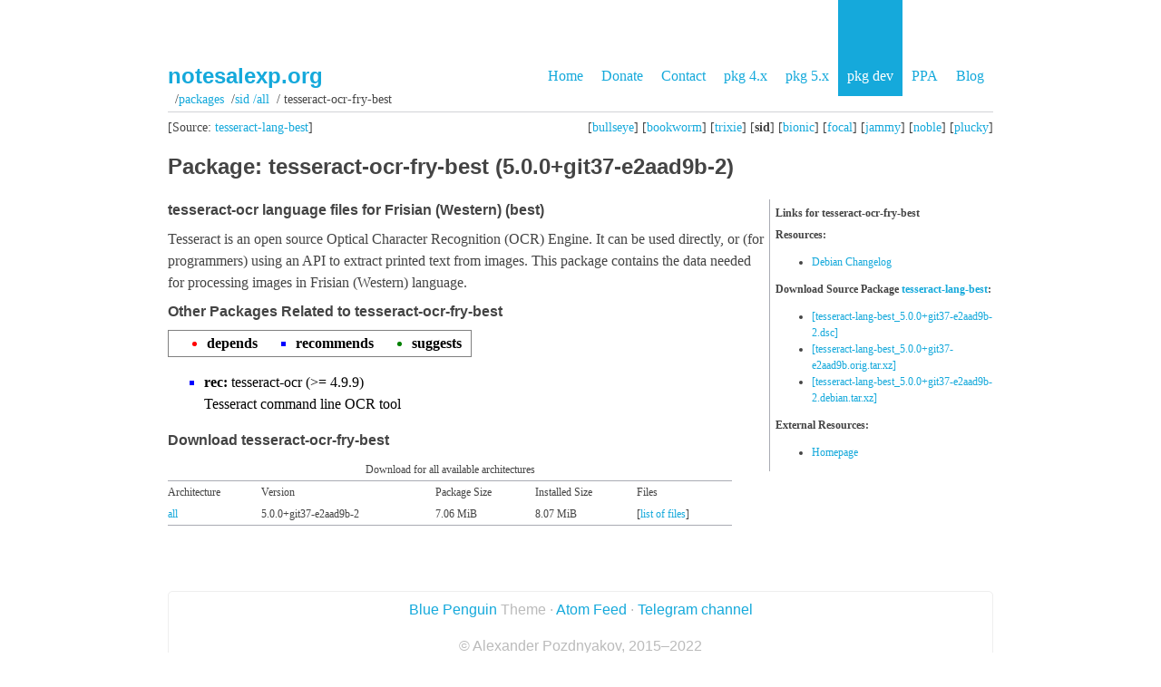

--- FILE ---
content_type: text/html
request_url: https://notesalexp.org/tesseract-ocr/packages-dev/en/debian/sid/all/tesseract-ocr-fry-best/
body_size: 8426
content:
<!DOCTYPE html>
    <html lang="ru">
    <head>
        <meta charset="utf-8" />
        <meta name="viewport" content="width=device-width,initial-scale=1">
        <title>notesalexp.org | Details of package tesseract-ocr-fry-best in Debian Sid</title>
    <link rel="shortcut icon" type="image/png" href="https://notesalexp.org/tesseract-ocr/html/favicon.png">
    <link rel="shortcut icon" type="image/x-icon" href="https://notesalexp.org/tesseract-ocr/html/favicon.ico">
    <link href="https://notesalexp.org/tesseract-ocr/html/feeds/all.atom.xml" type="application/atom+xml" rel="alternate" title="notesalexp.org Full Atom Feed" />
    <link rel="stylesheet" href="https://notesalexp.org/tesseract-ocr/html/theme/css/screen.css" type="text/css" />
    <link rel="stylesheet" href="https://notesalexp.org/tesseract-ocr/html/theme/css/pygments.css" type="text/css" />
    <link rel="stylesheet" href="https://notesalexp.org/tesseract-ocr/html/theme/css/print.css" type="text/css" media="print" />
    <link rel="stylesheet" href="https://notesalexp.org/tesseract-ocr/packages-dev/css/package.css" type="text/css" /> 
    <link rel="stylesheet" href="https://notesalexp.org/tesseract-ocr/packages-dev/css/package.css" type="text/css" />
    <link rel="stylesheet" href="https://notesalexp.org/tesseract-ocr/packages-dev/css/lightbox.css" type="text/css" />
    <script src="https://notesalexp.org/tesseract-ocr/packages-dev/js/lightbox-plus-jquery.js"></script>
<meta name="generator"/>
</head>
<body>
    <header>
        <nav>
            <ul>
                <li><a href="https://notesalexp.org/tesseract-ocr/html/">Home</a></li>
                <li><a href="https://notesalexp.org/tesseract-ocr/html/donate.html">Donate</a></li>
                <li><a href="https://notesalexp.org/tesseract-ocr/packages-dev/en/contact.html">Contact</a></li>
                <li><a href="https://notesalexp.org/tesseract-ocr/packages">pkg 4.x</a></li>
                <li><a href="https://notesalexp.org/tesseract-ocr/packages5">pkg 5.x</a></li>
                <li class="selected" ><a href="https://notesalexp.org/tesseract-ocr/packages-dev">pkg dev</a></li>
                <li><a href="https://launchpad.net/~alex-p">PPA</a></li>
                <li><a href="https://notesalexp.org/tesseract-ocr/html/blog/">Blog</a></li>
            </ul>
        </nav>
        <div class="header_box">
            <h1><a href="https://notesalexp.org/tesseract-ocr/html">notesalexp.org</a></h1>
        </div>
        <div id="pnavbar">
                &nbsp;&#x2F;<a href="https://notesalexp.org/tesseract-ocr/packages-dev">Packages</a>
                &nbsp;&#x2F;<a href="https://notesalexp.org/tesseract-ocr/packages-dev/en/debian/sid/amd64">sid&nbsp;&#x2F;all</a>
                &nbsp;&#x2F; tesseract-ocr-fry-best
            </div> <!-- end navbar -->
<div id="pothersdist">
[<a href="https://notesalexp.org/tesseract-ocr/packages-dev/en/debian/bullseye/all/tesseract-ocr-fry-best">bullseye</a>]
[<a href="https://notesalexp.org/tesseract-ocr/packages-dev/en/debian/bookworm/all/tesseract-ocr-fry-best">bookworm</a>]
[<a href="https://notesalexp.org/tesseract-ocr/packages-dev/en/debian/trixie/all/tesseract-ocr-fry-best">trixie</a>]
[<strong>sid</strong>]
[<a href="https://notesalexp.org/tesseract-ocr/packages-dev/en/ubuntu/bionic/all/tesseract-ocr-fry-best">bionic</a>]
[<a href="https://notesalexp.org/tesseract-ocr/packages-dev/en/ubuntu/focal/all/tesseract-ocr-fry-best">focal</a>]
[<a href="https://notesalexp.org/tesseract-ocr/packages-dev/en/ubuntu/jammy/all/tesseract-ocr-fry-best">jammy</a>]
[<a href="https://notesalexp.org/tesseract-ocr/packages-dev/en/ubuntu/noble/all/tesseract-ocr-fry-best">noble</a>]
[<a href="https://notesalexp.org/tesseract-ocr/packages-dev/en/ubuntu/plucky/all/tesseract-ocr-fry-best">plucky</a>]
</div>
<div id="potherssource">
        [Source: <a href="https://notesalexp.org/tesseract-ocr/packages-dev/en/source/tesseract-lang-best">tesseract-lang-best</a>]
    </div>
    </header>
        <div id="wrapper">
            <div id="content">
    <h1>Package: tesseract-ocr-fry-best (5.0.0+git37-e2aad9b-2) </h1>
    <div id="pmoreinfo">
    <p><strong>Links for tesseract-ocr-fry-best</strong></p>
<p><strong>Resources:</strong></p>
    <ul>
    <li><a href="https://notesalexp.org/tesseract-ocr/packages-dev/en/debian/sid/all/tesseract-ocr-fry-best/changelog.html">Debian Changelog</a></li>
    </ul>
<p><strong>Download Source Package <a href="https://notesalexp.org/tesseract-ocr/packages-dev/en/source/tesseract-lang-best">tesseract-lang-best</a>:</strong></p><ul>
<li><a href="https://notesalexp.org/tesseract-ocr-dev/source/pool/main/t/tesseract-lang-best/tesseract-lang-best_5.0.0+git37-e2aad9b-2.dsc">[tesseract-lang-best_5.0.0+git37-e2aad9b-2.dsc]</a></li>
<li><a href="https://notesalexp.org/tesseract-ocr-dev/source/pool/main/t/tesseract-lang-best/tesseract-lang-best_5.0.0+git37-e2aad9b.orig.tar.xz">[tesseract-lang-best_5.0.0+git37-e2aad9b.orig.tar.xz]</a></li>
<li><a href="https://notesalexp.org/tesseract-ocr-dev/source/pool/main/t/tesseract-lang-best/tesseract-lang-best_5.0.0+git37-e2aad9b-2.debian.tar.xz">[tesseract-lang-best_5.0.0+git37-e2aad9b-2.debian.tar.xz]</a></li>
</ul>
<p><strong>External Resources:</strong></p>
    <ul>
    <li><a href="https://github.com/tesseract-ocr/">Homepage</a></li>
    </ul>
</div>
    <h4>tesseract-ocr language files for Frisian (Western) (best)</h4>
<p>Tesseract is an open source Optical Character Recognition (OCR)
Engine. It can be used directly, or (for programmers) using an API to
extract printed text from images. This package contains the data needed
for processing images in Frisian (Western) language.</p>

<div id="pdeps">
            <h4>Other Packages Related to tesseract-ocr-fry-best</h4>
            <table id="pdeplegend" class="visual" summary="legend">
                <tbody><tr>
                    <td><ul class="uldep"><li><span>depends</span></li></ul></td>
                    <td><ul class="ulrec"><li><span>recommends</span></li></ul></td>
                    <td><ul class="ulsug"><li><span>suggests</span></li></ul></td>
                </tr>
            </tbody></table>
<ul class="ulrec">
<li><dl>
    <dt><span><strong>rec:</strong> tesseract-ocr (&gt;= 4.9.9) </span></dt>
    <dt><span> Tesseract command line OCR tool </span></dt>
    </dl></li>
</ul>
</div>
<div id="pdownload">
    <h4>Download tesseract-ocr-fry-best</h4>
        <table summary="The download table links to the download of the package and a file overview. 
        In addition it gives information about the package size and the installed size.">
            <caption class="hidecss">Download for all available architectures</caption>
            <tbody>
        <tr><th>Architecture</th>
            <th>Version</th>
            <th>Package Size</th>
            <th>Installed Size</th>
            <th>Files</th>
        </tr>
<tr>
        <th><a href="https://notesalexp.org/tesseract-ocr/packages-dev/en/debian/sid/all/tesseract-ocr-fry-best/download.html">all</a></th>
        <td class="size">5.0.0+git37-e2aad9b-2</td>
        <td class="size">7.06 MiB</td>
        <td class="size">8.07 MiB</td>
        <td>[<a href="https://notesalexp.org/tesseract-ocr/packages-dev/en/debian/sid/all/tesseract-ocr-fry-best/filelist.html">list of files</a>]</td>
    </tr>
        </tbody></table>
        </div>
</div>
                <div class="clear"></div>
                <footer>
                    <p>
                    <a href="https://github.com/jody-frankowski/blue-penguin">Blue Penguin</a> Theme
                    &middot;
                    <a href=https://notesalexp.org/tesseract-ocr/html/feeds/all.atom.xml" rel="alternate">Atom Feed</a>
                    &middot;
                    <a href="https://t.me/notesalexp_org" rel="alternate">Telegram channel</a>
                    <p> © Alexander Pozdnyakov, 2015–2022
                </footer>
            </div>
            <div class="clear"></div>
        </div>
<script type="text/javascript">
      (function(i,s,o,g,r,a,m){i['GoogleAnalyticsObject']=r;i[r]=i[r]||function(){
      (i[r].q=i[r].q||[]).push(arguments)},i[r].l=1*new Date();a=s.createElement(o),
      m=s.getElementsByTagName(o)[0];a.async=1;a.src=g;m.parentNode.insertBefore(a,m)
      })(window,document,'script','https://www.google-analytics.com/analytics.js','ga');
      ga('create', 'UA-101010045-1', 'auto');
      ga('send', 'pageview');
    </script>
    </body>
    </html>